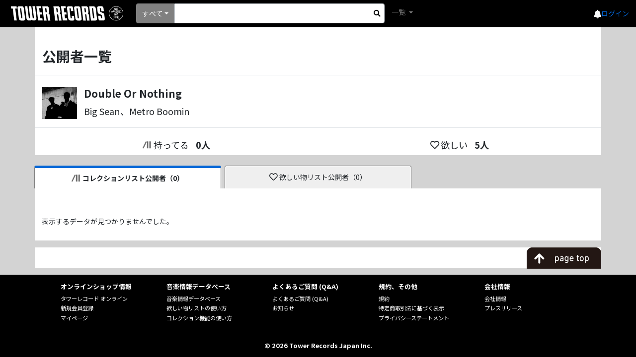

--- FILE ---
content_type: text/javascript; charset=utf-8
request_url: https://ec-concier.com/collect?d=eNp1Uc1OwkAYfBWzZ9IWrIVyRFATEUGJES7NsvvZFijd7C5tCOFCY4yP4Ekv3kyM4WSi8WEaSXwLtwUOHrzNzM58fztHFEuMqnMkfIqqyChaFUJtjCmh1gEUUQFN84fTNtiePegfjnp1c7_btNszVm-cdIP4qFe7qlnKKEDkRSbT8biAWJTnWhMwj_ujCF_HoVtu2kfx4KIjKG1ZcaXTYG2VYzyUyulJyYSiXigyGtCBJsMYuDZk2RR8rEQdiO5LCHQyFTIMgOtENy2rdGCYWSHMcSCUTeEbjt0NGopIgahU1AytrDhE0pEzBkpk2AUt8iFWsvTlONPS5VeavKbJR5q8pMtVDu5_Hlfr5891cvv99JYmd5mY2R5y8K7SHG6Ac-CblllJxwPf9dQm5ZKxVWKfSg9Vi6WKUch7__Xkyh8PwVw6jPsEdleV2N0Ov-EOUX-3KCCf8p1EIVIBJ8wOcYbJ3vklWvy7taABqko-hcUvOTe4sQ&callback=_ARA_KpGCCA6gZgkrv50xhGXbxZ2CqRPaAbor
body_size: 148
content:
/**/_ARA_KpGCCA6gZgkrv50xhGXbxZ2CqRPaAbor({"action_queue":{},"page_crawl":true,"user":{"session_id":"098bc3b77f8f4b8fb109b78176697961_1770072601"}})